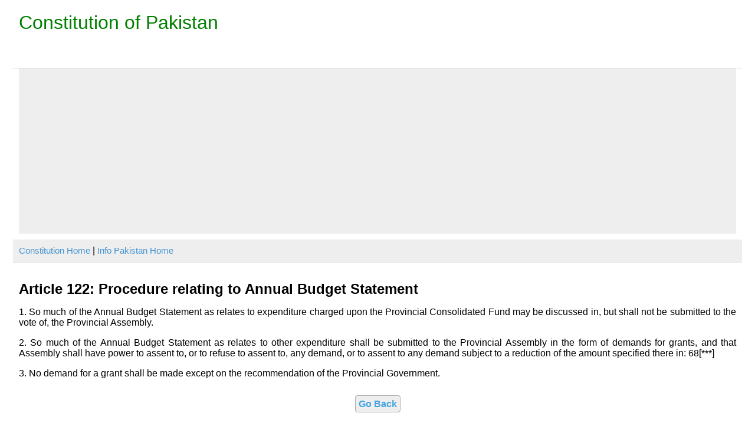

--- FILE ---
content_type: text/html; charset=UTF-8
request_url: https://www.infopakistan.pk/constitution-of-pakistan/article/122-Procedure-relating-to-Annual-Budget-Statement
body_size: 1106
content:
<html>
<head>
<title>Constitution of Pakistan, Article 122: Procedure relating to Annual Budget Statement</title>	<link rel="stylesheet" href="/constitution-of-pakistan/css/style.css" >
	<meta charset="utf-8">
	<meta name="viewport" content="width=device-width, initial-scale=1">
</head>
<body>
<div class="header">
<span id="siteTitle">Constitution of Pakistan</span>



<br>
</div>

<div id='headAd'>
			<script async src="https://pagead2.googlesyndication.com/pagead/js/adsbygoogle.js?client=ca-pub-0737041994698157" crossorigin="anonymous"></script>
		<!-- infopk-ConstPK-Head 468 x 60 -->
		<ins class="adsbygoogle"
			 style="display:block"
			 data-ad-client="ca-pub-0737041994698157"
			 data-ad-slot="5792284912"
			 data-ad-format="auto"></ins>
		<script>
			(adsbygoogle = window.adsbygoogle || []).push({});
		</script>
		</div>

<div class="siteTopNav">
	<a href="/constitution-of-pakistan/">Constitution Home</a> | <a href="https://infopakistan.pk">Info Pakistan Home</a>
</div>
<div class="content"><h1>Article 122: Procedure relating to Annual Budget Statement</h1><p>1. So much of the Annual Budget Statement as relates to expenditure charged upon the Provincial Consolidated Fund may be discussed in, but shall not be submitted to the vote of, the Provincial Assembly.</p><p>2. So much of the Annual Budget Statement as relates to other expenditure shall be submitted to the Provincial Assembly in the form of demands for grants, and that Assembly shall have power to assent to, or to refuse to assent to, any demand, or to assent to any demand subject to a reduction of the amount specified there in: 68[***]</p><p>3. No demand for a grant shall be made except on the recommendation of the Provincial Government.</p>

<br/><center><a id='goback' href="/constitution-of-pakistan/">Go Back</a><br/><center><br><br>
<div id='cAd'>
			<script async src="https://pagead2.googlesyndication.com/pagead/js/adsbygoogle.js?client=ca-pub-0737041994698157" crossorigin="anonymous"></script>
		<!-- infopk-constpk-cAd 970x250 -->
		<ins class="adsbygoogle"
			 style="display:block"
			 data-ad-client="ca-pub-0737041994698157"
			 data-ad-slot="2699217715"
			 data-ad-format="auto"></ins>
		<script>
			(adsbygoogle = window.adsbygoogle || []).push({});
		</script>
		</div>

</div>
<div class="footer">
<br/><br/>
Proudly, Brought to you by <a href="https://infopakistan.pk">Info Pakistan</a><br><br>
</div>
	<!-- Google tag (gtag.js) -->
	<script async src="https://www.googletagmanager.com/gtag/js?id=G-9K78M1KH8F"></script>
	<script>
		window.dataLayer = window.dataLayer || [];
		function gtag(){dataLayer.push(arguments);}
		gtag('js', new Date());
		gtag('config', 'G-9K78M1KH8F');
	</script>
	
</body>
</html>

--- FILE ---
content_type: text/html; charset=utf-8
request_url: https://www.google.com/recaptcha/api2/aframe
body_size: 266
content:
<!DOCTYPE HTML><html><head><meta http-equiv="content-type" content="text/html; charset=UTF-8"></head><body><script nonce="M7--FDY-g3xBoXhe-iwCrg">/** Anti-fraud and anti-abuse applications only. See google.com/recaptcha */ try{var clients={'sodar':'https://pagead2.googlesyndication.com/pagead/sodar?'};window.addEventListener("message",function(a){try{if(a.source===window.parent){var b=JSON.parse(a.data);var c=clients[b['id']];if(c){var d=document.createElement('img');d.src=c+b['params']+'&rc='+(localStorage.getItem("rc::a")?sessionStorage.getItem("rc::b"):"");window.document.body.appendChild(d);sessionStorage.setItem("rc::e",parseInt(sessionStorage.getItem("rc::e")||0)+1);localStorage.setItem("rc::h",'1770082416249');}}}catch(b){}});window.parent.postMessage("_grecaptcha_ready", "*");}catch(b){}</script></body></html>

--- FILE ---
content_type: text/css
request_url: https://www.infopakistan.pk/constitution-of-pakistan/css/style.css
body_size: 1045
content:
body
{
	margin-left:auto;
	margin-right:auto;
	margin-top:10px;
	font-family:calibri,sans-serif,verdana;
	width:100%;
}
/******** HEADER *********/
.header
{
	height:85px;
	padding:10px;
	border-bottom:1px solid #dcdcdc;
	width:95%;
	max-width:1800px;
	margin-left:auto;
	margin-right:auto;
}
#siteTitle
{
	font-size:24pt;
	color:green;
}

/******** Head Ad *********/

#headAd
{
	background:#eee;
	width:95%;
	max-width:1800px;
	padding:0px;
	display:table;
	text-align:center;
	margin-left:auto;
	margin-right:auto;
}

#cAd
{
	width:95%;
	border-bottom:1px solid #DCDCDC;
	text-align:center;
	padding-bottom:10px;
	margin:20px auto 7px auto;
	display:table;
}

/******** Footer *********/
.footer
{

	text-align:center;
	width:95%;
	max-width:1800px;
	height:100px;
	padding:10px;
	margin-left:auto;
	margin-right:auto;
	
}
.footer a
{
	color:#43A4E0;
	text-decoration:none;
}

/******** CONTENT *********/
a
{
	color:#0000EE;
}
a#goback
{
	color:#43A4E0;
	border:1px solid #aaa;
	padding:5px;
	text-decoration:none;
	font-weight:bold;
	background:#eee;
	border-radius:4px;
}
p.instruction
{
	margin:0;
	padding:0;
	font-weight:bold;
	color:#444;
	font-size:14pt;
}
.content
{
	padding:5px;
	
	min-height:350px;
	width:95%;
	max-width:1800px;
	margin-left:auto;
	margin-right:auto;
}

.content p
{
	font-size:16px;
}


.partText
{
	color:#666;
	font-weight:bold;
}
a.blueAlone
{
	color:#43A4E0;
	text-decoration:none;
	font-weight:bold;
}
p
{
	text-align:justify;
}
h1
{
	font-size:18pt;
}
h2
{
	font-size:15pt;
	border-bottom:1px solid #ccc;
}
.chapterText
{
	margin-left:50px;
	display:block;
	color:#43A4E0;
	cursor:pointer;
	margin-bottom:8px;
}
.flipFlop
{
	color:#333;
	margin-top:6px;
	margin-left:55px;
	padding:5px;
	background:#eee;
	border-radius:8px;
	
}

table.listing
{
	margin:auto;
	margin-top:10px;
	width:99.5%;
}

table.listing th
{
	background:#DCDCDC;
}
table.listing td:first-child
{
	text-align:center;
	font-weight:bold;
}
table.listing td:last-child
{
	width:10%;
	text-align:right;
	color:grey;
}
table.listing td
{
	vertical-align:top;
}


tr.mainRow
{
	background:#CFCFFF;
	
}


tr.subRow
{
	background:#eee;
	
}
tr.subRow td
{
	padding:3px;
	padding-left:30px;
}
tr.subRow td:first-child,tr.subRow td:last-child
{
	padding:3px;
	
}

table.formtbl
{
	margin-left:auto;
	margin-right:auto;
	width:95%;
}


table.formtbl td
{
	vertical-align:top;
}


table.formtbl input[type=text],table.formtbl select,table.formtbl textarea
{
	vertical-align:top;
	width:350px;
}

table.formtbl input[type=submit]
{
	border:1px solid #dcdcdc;
	border-radius:5px;
	font-size:12pt;
	background-color:#eee;
}

table.formtbl textarea
{
	vertical-align:top;
	width:600px;
	height:350px;
}

table.formtbl td:first-child
{
	text-align:right;
	font-weight:bold;
	width:25%;
	background-color:#EEE;
}
table.formtbl td:last-child
{
	test-align:left;
	width:75%;
}

#ajaxLoadSelect
{
	display:inline;
	text-align:left;
	margin-left:3px;
}


/******** NAVIGATION *********/
div.pageMenu
{
	width:100%;
	padding:15px 10px 5px 10px;
	text-align:right;
}

div.pageMenu a
{
	color:#555;
	font-size:11pt;
	text-decoration:none;
	margin:10px;
}

div.siteTopNav
{
	width:95%;
	max-width:1800px;
	padding:10px;
	background-color:#eee;
	border-bottom:1px solid #DCDCDC;
	margin:10px auto 10px auto;
	
}

div.siteTopNav a
{
	color:#4394D1;
	font-size:11pt;
	text-decoration:none;	
}
